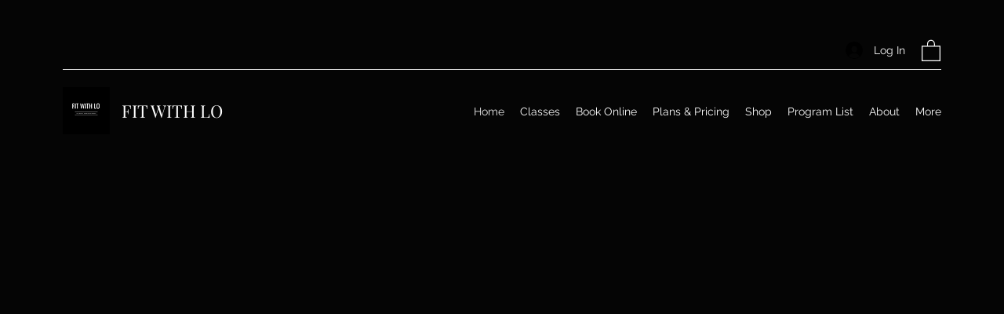

--- FILE ---
content_type: text/css; charset=utf-8
request_url: https://www.fitwithlo.net/_serverless/pro-gallery-css-v4-server/layoutCss?ver=2&id=comp-ky2hn7vz&items=3568_828_1472%7C3468_1080_1080%7C3798_2250_3000%7C3144_768_1024%7C3707_640_1136%7C3415_2048_2048%7C3414_3000_2250%7C2747_1920_1080%7C2691_720_1280%7C3786_1125_1341%7C2806_1920_1080%7C3313_500_500%7C3476_3024_3024%7C3419_750_732%7C3445_4032_3024%7C3379_1160_2134%7C3560_1080_1080%7C2625_1920_1080%7C3443_2316_3088%7C3530_2250_3000&container=4879.578125_1280_1815_720&options=layoutParams_cropRatio:1%7ClayoutParams_structure_galleryRatio_value:0%7ClayoutParams_repeatingGroupTypes:%7ClayoutParams_gallerySpacing:0%7CgroupTypes:1%7CnumberOfImagesPerRow:4%7CfixedColumns:4%7CcollageAmount:0%7CtextsVerticalPadding:0%7CtextsHorizontalPadding:0%7CcalculateTextBoxHeightMode:MANUAL%7CtargetItemSize:830%7CcubeRatio:1%7CexternalInfoHeight:0%7CexternalInfoWidth:0%7CisRTL:false%7CisVertical:true%7CminItemSize:50%7CgroupSize:1%7CchooseBestGroup:true%7CcubeImages:true%7CcubeType:fill%7CsmartCrop:false%7CcollageDensity:0%7CimageMargin:10%7ChasThumbnails:false%7CgalleryThumbnailsAlignment:bottom%7CgridStyle:1%7CtitlePlacement:SHOW_ON_HOVER%7CarrowsSize:23%7CslideshowInfoSize:200%7CimageInfoType:NO_BACKGROUND%7CtextBoxHeight:0%7CscrollDirection:0%7CgalleryLayout:2%7CgallerySizeType:smart%7CgallerySize:80%7CcropOnlyFill:false%7CnumberOfImagesPerCol:1%7CgroupsPerStrip:0%7Cscatter:0%7CenableInfiniteScroll:true%7CthumbnailSpacings:0%7CarrowsPosition:0%7CthumbnailSize:120%7CcalculateTextBoxWidthMode:PERCENT%7CtextBoxWidthPercent:50%7CuseMaxDimensions:false%7CrotatingGroupTypes:%7CrotatingCropRatios:%7CgallerySizePx:0%7CplaceGroupsLtr:false
body_size: -57
content:
#pro-gallery-comp-ky2hn7vz [data-hook="item-container"][data-idx="0"].gallery-item-container{opacity: 1 !important;display: block !important;transition: opacity .2s ease !important;top: 0px !important;left: 0px !important;right: auto !important;height: 312px !important;width: 313px !important;} #pro-gallery-comp-ky2hn7vz [data-hook="item-container"][data-idx="0"] .gallery-item-common-info-outer{height: 100% !important;} #pro-gallery-comp-ky2hn7vz [data-hook="item-container"][data-idx="0"] .gallery-item-common-info{height: 100% !important;width: 100% !important;} #pro-gallery-comp-ky2hn7vz [data-hook="item-container"][data-idx="0"] .gallery-item-wrapper{width: 313px !important;height: 312px !important;margin: 0 !important;} #pro-gallery-comp-ky2hn7vz [data-hook="item-container"][data-idx="0"] .gallery-item-content{width: 313px !important;height: 312px !important;margin: 0px 0px !important;opacity: 1 !important;} #pro-gallery-comp-ky2hn7vz [data-hook="item-container"][data-idx="0"] .gallery-item-hover{width: 313px !important;height: 312px !important;opacity: 1 !important;} #pro-gallery-comp-ky2hn7vz [data-hook="item-container"][data-idx="0"] .item-hover-flex-container{width: 313px !important;height: 312px !important;margin: 0px 0px !important;opacity: 1 !important;} #pro-gallery-comp-ky2hn7vz [data-hook="item-container"][data-idx="0"] .gallery-item-wrapper img{width: 100% !important;height: 100% !important;opacity: 1 !important;} #pro-gallery-comp-ky2hn7vz [data-hook="item-container"][data-idx="1"].gallery-item-container{opacity: 1 !important;display: block !important;transition: opacity .2s ease !important;top: 0px !important;left: 323px !important;right: auto !important;height: 312px !important;width: 312px !important;} #pro-gallery-comp-ky2hn7vz [data-hook="item-container"][data-idx="1"] .gallery-item-common-info-outer{height: 100% !important;} #pro-gallery-comp-ky2hn7vz [data-hook="item-container"][data-idx="1"] .gallery-item-common-info{height: 100% !important;width: 100% !important;} #pro-gallery-comp-ky2hn7vz [data-hook="item-container"][data-idx="1"] .gallery-item-wrapper{width: 312px !important;height: 312px !important;margin: 0 !important;} #pro-gallery-comp-ky2hn7vz [data-hook="item-container"][data-idx="1"] .gallery-item-content{width: 312px !important;height: 312px !important;margin: 0px 0px !important;opacity: 1 !important;} #pro-gallery-comp-ky2hn7vz [data-hook="item-container"][data-idx="1"] .gallery-item-hover{width: 312px !important;height: 312px !important;opacity: 1 !important;} #pro-gallery-comp-ky2hn7vz [data-hook="item-container"][data-idx="1"] .item-hover-flex-container{width: 312px !important;height: 312px !important;margin: 0px 0px !important;opacity: 1 !important;} #pro-gallery-comp-ky2hn7vz [data-hook="item-container"][data-idx="1"] .gallery-item-wrapper img{width: 100% !important;height: 100% !important;opacity: 1 !important;} #pro-gallery-comp-ky2hn7vz [data-hook="item-container"][data-idx="2"].gallery-item-container{opacity: 1 !important;display: block !important;transition: opacity .2s ease !important;top: 0px !important;left: 645px !important;right: auto !important;height: 312px !important;width: 313px !important;} #pro-gallery-comp-ky2hn7vz [data-hook="item-container"][data-idx="2"] .gallery-item-common-info-outer{height: 100% !important;} #pro-gallery-comp-ky2hn7vz [data-hook="item-container"][data-idx="2"] .gallery-item-common-info{height: 100% !important;width: 100% !important;} #pro-gallery-comp-ky2hn7vz [data-hook="item-container"][data-idx="2"] .gallery-item-wrapper{width: 313px !important;height: 312px !important;margin: 0 !important;} #pro-gallery-comp-ky2hn7vz [data-hook="item-container"][data-idx="2"] .gallery-item-content{width: 313px !important;height: 312px !important;margin: 0px 0px !important;opacity: 1 !important;} #pro-gallery-comp-ky2hn7vz [data-hook="item-container"][data-idx="2"] .gallery-item-hover{width: 313px !important;height: 312px !important;opacity: 1 !important;} #pro-gallery-comp-ky2hn7vz [data-hook="item-container"][data-idx="2"] .item-hover-flex-container{width: 313px !important;height: 312px !important;margin: 0px 0px !important;opacity: 1 !important;} #pro-gallery-comp-ky2hn7vz [data-hook="item-container"][data-idx="2"] .gallery-item-wrapper img{width: 100% !important;height: 100% !important;opacity: 1 !important;} #pro-gallery-comp-ky2hn7vz [data-hook="item-container"][data-idx="3"]{display: none !important;} #pro-gallery-comp-ky2hn7vz [data-hook="item-container"][data-idx="4"]{display: none !important;} #pro-gallery-comp-ky2hn7vz [data-hook="item-container"][data-idx="5"]{display: none !important;} #pro-gallery-comp-ky2hn7vz [data-hook="item-container"][data-idx="6"]{display: none !important;} #pro-gallery-comp-ky2hn7vz [data-hook="item-container"][data-idx="7"]{display: none !important;} #pro-gallery-comp-ky2hn7vz [data-hook="item-container"][data-idx="8"]{display: none !important;} #pro-gallery-comp-ky2hn7vz [data-hook="item-container"][data-idx="9"]{display: none !important;} #pro-gallery-comp-ky2hn7vz [data-hook="item-container"][data-idx="10"]{display: none !important;} #pro-gallery-comp-ky2hn7vz [data-hook="item-container"][data-idx="11"]{display: none !important;} #pro-gallery-comp-ky2hn7vz [data-hook="item-container"][data-idx="12"]{display: none !important;} #pro-gallery-comp-ky2hn7vz [data-hook="item-container"][data-idx="13"]{display: none !important;} #pro-gallery-comp-ky2hn7vz [data-hook="item-container"][data-idx="14"]{display: none !important;} #pro-gallery-comp-ky2hn7vz [data-hook="item-container"][data-idx="15"]{display: none !important;} #pro-gallery-comp-ky2hn7vz [data-hook="item-container"][data-idx="16"]{display: none !important;} #pro-gallery-comp-ky2hn7vz [data-hook="item-container"][data-idx="17"]{display: none !important;} #pro-gallery-comp-ky2hn7vz [data-hook="item-container"][data-idx="18"]{display: none !important;} #pro-gallery-comp-ky2hn7vz [data-hook="item-container"][data-idx="19"]{display: none !important;} #pro-gallery-comp-ky2hn7vz .pro-gallery-prerender{height:1600px !important;}#pro-gallery-comp-ky2hn7vz {height:1600px !important; width:1280px !important;}#pro-gallery-comp-ky2hn7vz .pro-gallery-margin-container {height:1600px !important;}#pro-gallery-comp-ky2hn7vz .pro-gallery {height:1600px !important; width:1280px !important;}#pro-gallery-comp-ky2hn7vz .pro-gallery-parent-container {height:1600px !important; width:1290px !important;}